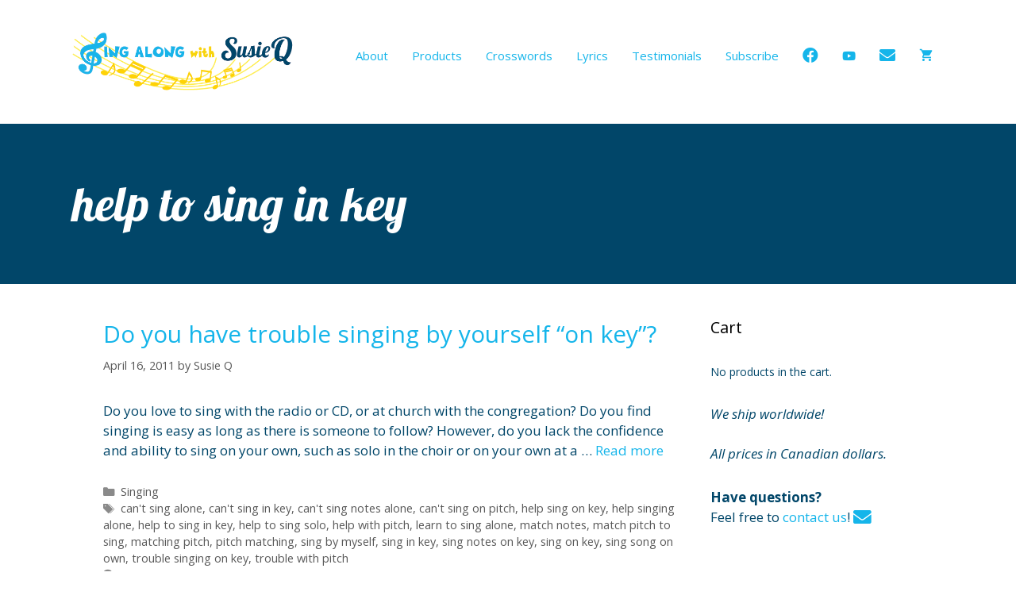

--- FILE ---
content_type: text/html; charset=UTF-8
request_url: https://singalongwithsusieq.com/tag/help-to-sing-in-key/
body_size: 14061
content:
<!DOCTYPE html>
<html lang="en-CA">
<head>
	<meta charset="UTF-8">
	<meta name='robots' content='index, follow, max-image-preview:large, max-snippet:-1, max-video-preview:-1' />
<meta name="viewport" content="width=device-width, initial-scale=1">
	<!-- This site is optimized with the Yoast SEO plugin v26.7 - https://yoast.com/wordpress/plugins/seo/ -->
	<title>help to sing in key Archives - Sing Along with Susie Q</title>
	<link rel="canonical" href="https://singalongwithsusieq.com/tag/help-to-sing-in-key/" />
	<meta property="og:locale" content="en_US" />
	<meta property="og:type" content="article" />
	<meta property="og:title" content="help to sing in key Archives - Sing Along with Susie Q" />
	<meta property="og:url" content="https://singalongwithsusieq.com/tag/help-to-sing-in-key/" />
	<meta property="og:site_name" content="Sing Along with Susie Q" />
	<meta name="twitter:card" content="summary_large_image" />
	<script type="application/ld+json" class="yoast-schema-graph">{"@context":"https://schema.org","@graph":[{"@type":"CollectionPage","@id":"https://singalongwithsusieq.com/tag/help-to-sing-in-key/","url":"https://singalongwithsusieq.com/tag/help-to-sing-in-key/","name":"help to sing in key Archives - Sing Along with Susie Q","isPartOf":{"@id":"https://singalongwithsusieq.com/#website"},"breadcrumb":{"@id":"https://singalongwithsusieq.com/tag/help-to-sing-in-key/#breadcrumb"},"inLanguage":"en-CA"},{"@type":"BreadcrumbList","@id":"https://singalongwithsusieq.com/tag/help-to-sing-in-key/#breadcrumb","itemListElement":[{"@type":"ListItem","position":1,"name":"Home","item":"https://singalongwithsusieq.com/"},{"@type":"ListItem","position":2,"name":"help to sing in key"}]},{"@type":"WebSite","@id":"https://singalongwithsusieq.com/#website","url":"https://singalongwithsusieq.com/","name":"Sing Along with Susie Q","description":"","publisher":{"@id":"https://singalongwithsusieq.com/#organization"},"potentialAction":[{"@type":"SearchAction","target":{"@type":"EntryPoint","urlTemplate":"https://singalongwithsusieq.com/?s={search_term_string}"},"query-input":{"@type":"PropertyValueSpecification","valueRequired":true,"valueName":"search_term_string"}}],"inLanguage":"en-CA"},{"@type":"Organization","@id":"https://singalongwithsusieq.com/#organization","name":"Sing Along with Susie Q","url":"https://singalongwithsusieq.com/","logo":{"@type":"ImageObject","inLanguage":"en-CA","@id":"https://singalongwithsusieq.com/#/schema/logo/image/","url":"https://singalongwithsusieq.com/bluepixeldesign/wp-content/uploads/2013/01/sing_along.gif","contentUrl":"https://singalongwithsusieq.com/bluepixeldesign/wp-content/uploads/2013/01/sing_along.gif","width":552,"height":149,"caption":"Sing Along with Susie Q"},"image":{"@id":"https://singalongwithsusieq.com/#/schema/logo/image/"}}]}</script>
	<!-- / Yoast SEO plugin. -->


<link href='https://fonts.gstatic.com' crossorigin rel='preconnect' />
<link href='https://fonts.googleapis.com' crossorigin rel='preconnect' />
<link rel="alternate" type="application/rss+xml" title="Sing Along with Susie Q &raquo; Feed" href="https://singalongwithsusieq.com/feed/" />
<link rel="alternate" type="application/rss+xml" title="Sing Along with Susie Q &raquo; Comments Feed" href="https://singalongwithsusieq.com/comments/feed/" />
<link rel="alternate" type="application/rss+xml" title="Sing Along with Susie Q &raquo; help to sing in key Tag Feed" href="https://singalongwithsusieq.com/tag/help-to-sing-in-key/feed/" />
<style id='wp-img-auto-sizes-contain-inline-css'>
img:is([sizes=auto i],[sizes^="auto," i]){contain-intrinsic-size:3000px 1500px}
/*# sourceURL=wp-img-auto-sizes-contain-inline-css */
</style>

<link rel='stylesheet' id='generate-fonts-css' href='//fonts.googleapis.com/css?family=Open+Sans:300,300italic,regular,italic,600,600italic,700,700italic,800,800italic|Lobster+Two:700italic' media='all' />
<link rel='stylesheet' id='vtprd-front-end-style-css' href='https://singalongwithsusieq.com/bluepixeldesign/wp-content/plugins/pricing-deals-for-woocommerce/core/css/vtprd-front-end-min.css?ver=6.9' media='all' />
<style id='vtprd-inline-inline-css'>
tr.coupon-deals a {display:none;} 
/*# sourceURL=vtprd-inline-inline-css */
</style>
<style id='wp-emoji-styles-inline-css'>

	img.wp-smiley, img.emoji {
		display: inline !important;
		border: none !important;
		box-shadow: none !important;
		height: 1em !important;
		width: 1em !important;
		margin: 0 0.07em !important;
		vertical-align: -0.1em !important;
		background: none !important;
		padding: 0 !important;
	}
/*# sourceURL=wp-emoji-styles-inline-css */
</style>
<link rel='stylesheet' id='wp-block-library-css' href='https://singalongwithsusieq.com/bluepixeldesign/wp-includes/css/dist/block-library/style.min.css?ver=6.9' media='all' />
<style id='layart-quotes-block-style-inline-css'>
:root{--animation-duration:950ms;--animation-timing-function:ease-in-out}div.easy-quotes-rotation{display:grid}div.easy-quotes-rotation div.easy-quotes-quote{grid-area:1/1;opacity:0}.la-hide,.la-show{animation-delay:10ms;animation-duration:var(--animation-duration);animation-fill-mode:both;animation-timing-function:var(--animation-timing-function)}.la-show{animation-name:rotateInFromRight}.la-hide{animation-name:rotateOutToLeft}@keyframes rotateInFromRight{0%{opacity:0;transform:translate(100%)}to{opacity:1;transform:translate(0)}}@keyframes rotateOutToLeft{0%{opacity:1;transform:translate(0)}to{opacity:0;transform:translate(-100%)}}.easy-quotes-client-selection{overflow:hidden;transition:height .3s ease-out}.easy-quotes-hidden{display:none!important}.easy-quotes-visible{display:block!important}div.easy-quotes-quote p{font-family:inherit;font-size:inherit;line-height:inherit}.la-quote{animation-duration:var(--animation-duration);animation-fill-mode:none;animation-name:fadeIn;animation-timing-function:ease-in-out}@keyframes fadeIn{0%{opacity:0}to{opacity:1}}.la-quote p{margin:0}.la-rating{margin-bottom:1em}.la-rating .la-rating-stars{display:block;width:120px}.la-rating span{font-size:.8em;font-weight:700}.la-citation{animation-duration:var(--animation-duration);animation-fill-mode:none;animation-name:fromRight;animation-timing-function:ease-in-out;margin:1em 0 0}@keyframes fromRight{0%{opacity:0;transform:translate(100px) rotate(5deg)}to{opacity:1;transform:translate(0) rotate(0)}}.la-citation-hide{display:none!important}

/*# sourceURL=https://singalongwithsusieq.com/bluepixeldesign/wp-content/plugins/easy-quotes/build/easy-quotes/style-index.css */
</style>
<link rel='stylesheet' id='wc-blocks-style-css' href='https://singalongwithsusieq.com/bluepixeldesign/wp-content/plugins/woocommerce/assets/client/blocks/wc-blocks.css?ver=wc-10.4.3' media='all' />
<style id='global-styles-inline-css'>
:root{--wp--preset--aspect-ratio--square: 1;--wp--preset--aspect-ratio--4-3: 4/3;--wp--preset--aspect-ratio--3-4: 3/4;--wp--preset--aspect-ratio--3-2: 3/2;--wp--preset--aspect-ratio--2-3: 2/3;--wp--preset--aspect-ratio--16-9: 16/9;--wp--preset--aspect-ratio--9-16: 9/16;--wp--preset--color--black: #000000;--wp--preset--color--cyan-bluish-gray: #abb8c3;--wp--preset--color--white: #ffffff;--wp--preset--color--pale-pink: #f78da7;--wp--preset--color--vivid-red: #cf2e2e;--wp--preset--color--luminous-vivid-orange: #ff6900;--wp--preset--color--luminous-vivid-amber: #fcb900;--wp--preset--color--light-green-cyan: #7bdcb5;--wp--preset--color--vivid-green-cyan: #00d084;--wp--preset--color--pale-cyan-blue: #8ed1fc;--wp--preset--color--vivid-cyan-blue: #0693e3;--wp--preset--color--vivid-purple: #9b51e0;--wp--preset--color--contrast: var(--contrast);--wp--preset--color--contrast-2: var(--contrast-2);--wp--preset--color--contrast-3: var(--contrast-3);--wp--preset--color--base: var(--base);--wp--preset--color--base-2: var(--base-2);--wp--preset--color--base-3: var(--base-3);--wp--preset--color--accent: var(--accent);--wp--preset--gradient--vivid-cyan-blue-to-vivid-purple: linear-gradient(135deg,rgb(6,147,227) 0%,rgb(155,81,224) 100%);--wp--preset--gradient--light-green-cyan-to-vivid-green-cyan: linear-gradient(135deg,rgb(122,220,180) 0%,rgb(0,208,130) 100%);--wp--preset--gradient--luminous-vivid-amber-to-luminous-vivid-orange: linear-gradient(135deg,rgb(252,185,0) 0%,rgb(255,105,0) 100%);--wp--preset--gradient--luminous-vivid-orange-to-vivid-red: linear-gradient(135deg,rgb(255,105,0) 0%,rgb(207,46,46) 100%);--wp--preset--gradient--very-light-gray-to-cyan-bluish-gray: linear-gradient(135deg,rgb(238,238,238) 0%,rgb(169,184,195) 100%);--wp--preset--gradient--cool-to-warm-spectrum: linear-gradient(135deg,rgb(74,234,220) 0%,rgb(151,120,209) 20%,rgb(207,42,186) 40%,rgb(238,44,130) 60%,rgb(251,105,98) 80%,rgb(254,248,76) 100%);--wp--preset--gradient--blush-light-purple: linear-gradient(135deg,rgb(255,206,236) 0%,rgb(152,150,240) 100%);--wp--preset--gradient--blush-bordeaux: linear-gradient(135deg,rgb(254,205,165) 0%,rgb(254,45,45) 50%,rgb(107,0,62) 100%);--wp--preset--gradient--luminous-dusk: linear-gradient(135deg,rgb(255,203,112) 0%,rgb(199,81,192) 50%,rgb(65,88,208) 100%);--wp--preset--gradient--pale-ocean: linear-gradient(135deg,rgb(255,245,203) 0%,rgb(182,227,212) 50%,rgb(51,167,181) 100%);--wp--preset--gradient--electric-grass: linear-gradient(135deg,rgb(202,248,128) 0%,rgb(113,206,126) 100%);--wp--preset--gradient--midnight: linear-gradient(135deg,rgb(2,3,129) 0%,rgb(40,116,252) 100%);--wp--preset--font-size--small: 13px;--wp--preset--font-size--medium: 20px;--wp--preset--font-size--large: 36px;--wp--preset--font-size--x-large: 42px;--wp--preset--spacing--20: 0.44rem;--wp--preset--spacing--30: 0.67rem;--wp--preset--spacing--40: 1rem;--wp--preset--spacing--50: 1.5rem;--wp--preset--spacing--60: 2.25rem;--wp--preset--spacing--70: 3.38rem;--wp--preset--spacing--80: 5.06rem;--wp--preset--shadow--natural: 6px 6px 9px rgba(0, 0, 0, 0.2);--wp--preset--shadow--deep: 12px 12px 50px rgba(0, 0, 0, 0.4);--wp--preset--shadow--sharp: 6px 6px 0px rgba(0, 0, 0, 0.2);--wp--preset--shadow--outlined: 6px 6px 0px -3px rgb(255, 255, 255), 6px 6px rgb(0, 0, 0);--wp--preset--shadow--crisp: 6px 6px 0px rgb(0, 0, 0);}:where(.is-layout-flex){gap: 0.5em;}:where(.is-layout-grid){gap: 0.5em;}body .is-layout-flex{display: flex;}.is-layout-flex{flex-wrap: wrap;align-items: center;}.is-layout-flex > :is(*, div){margin: 0;}body .is-layout-grid{display: grid;}.is-layout-grid > :is(*, div){margin: 0;}:where(.wp-block-columns.is-layout-flex){gap: 2em;}:where(.wp-block-columns.is-layout-grid){gap: 2em;}:where(.wp-block-post-template.is-layout-flex){gap: 1.25em;}:where(.wp-block-post-template.is-layout-grid){gap: 1.25em;}.has-black-color{color: var(--wp--preset--color--black) !important;}.has-cyan-bluish-gray-color{color: var(--wp--preset--color--cyan-bluish-gray) !important;}.has-white-color{color: var(--wp--preset--color--white) !important;}.has-pale-pink-color{color: var(--wp--preset--color--pale-pink) !important;}.has-vivid-red-color{color: var(--wp--preset--color--vivid-red) !important;}.has-luminous-vivid-orange-color{color: var(--wp--preset--color--luminous-vivid-orange) !important;}.has-luminous-vivid-amber-color{color: var(--wp--preset--color--luminous-vivid-amber) !important;}.has-light-green-cyan-color{color: var(--wp--preset--color--light-green-cyan) !important;}.has-vivid-green-cyan-color{color: var(--wp--preset--color--vivid-green-cyan) !important;}.has-pale-cyan-blue-color{color: var(--wp--preset--color--pale-cyan-blue) !important;}.has-vivid-cyan-blue-color{color: var(--wp--preset--color--vivid-cyan-blue) !important;}.has-vivid-purple-color{color: var(--wp--preset--color--vivid-purple) !important;}.has-black-background-color{background-color: var(--wp--preset--color--black) !important;}.has-cyan-bluish-gray-background-color{background-color: var(--wp--preset--color--cyan-bluish-gray) !important;}.has-white-background-color{background-color: var(--wp--preset--color--white) !important;}.has-pale-pink-background-color{background-color: var(--wp--preset--color--pale-pink) !important;}.has-vivid-red-background-color{background-color: var(--wp--preset--color--vivid-red) !important;}.has-luminous-vivid-orange-background-color{background-color: var(--wp--preset--color--luminous-vivid-orange) !important;}.has-luminous-vivid-amber-background-color{background-color: var(--wp--preset--color--luminous-vivid-amber) !important;}.has-light-green-cyan-background-color{background-color: var(--wp--preset--color--light-green-cyan) !important;}.has-vivid-green-cyan-background-color{background-color: var(--wp--preset--color--vivid-green-cyan) !important;}.has-pale-cyan-blue-background-color{background-color: var(--wp--preset--color--pale-cyan-blue) !important;}.has-vivid-cyan-blue-background-color{background-color: var(--wp--preset--color--vivid-cyan-blue) !important;}.has-vivid-purple-background-color{background-color: var(--wp--preset--color--vivid-purple) !important;}.has-black-border-color{border-color: var(--wp--preset--color--black) !important;}.has-cyan-bluish-gray-border-color{border-color: var(--wp--preset--color--cyan-bluish-gray) !important;}.has-white-border-color{border-color: var(--wp--preset--color--white) !important;}.has-pale-pink-border-color{border-color: var(--wp--preset--color--pale-pink) !important;}.has-vivid-red-border-color{border-color: var(--wp--preset--color--vivid-red) !important;}.has-luminous-vivid-orange-border-color{border-color: var(--wp--preset--color--luminous-vivid-orange) !important;}.has-luminous-vivid-amber-border-color{border-color: var(--wp--preset--color--luminous-vivid-amber) !important;}.has-light-green-cyan-border-color{border-color: var(--wp--preset--color--light-green-cyan) !important;}.has-vivid-green-cyan-border-color{border-color: var(--wp--preset--color--vivid-green-cyan) !important;}.has-pale-cyan-blue-border-color{border-color: var(--wp--preset--color--pale-cyan-blue) !important;}.has-vivid-cyan-blue-border-color{border-color: var(--wp--preset--color--vivid-cyan-blue) !important;}.has-vivid-purple-border-color{border-color: var(--wp--preset--color--vivid-purple) !important;}.has-vivid-cyan-blue-to-vivid-purple-gradient-background{background: var(--wp--preset--gradient--vivid-cyan-blue-to-vivid-purple) !important;}.has-light-green-cyan-to-vivid-green-cyan-gradient-background{background: var(--wp--preset--gradient--light-green-cyan-to-vivid-green-cyan) !important;}.has-luminous-vivid-amber-to-luminous-vivid-orange-gradient-background{background: var(--wp--preset--gradient--luminous-vivid-amber-to-luminous-vivid-orange) !important;}.has-luminous-vivid-orange-to-vivid-red-gradient-background{background: var(--wp--preset--gradient--luminous-vivid-orange-to-vivid-red) !important;}.has-very-light-gray-to-cyan-bluish-gray-gradient-background{background: var(--wp--preset--gradient--very-light-gray-to-cyan-bluish-gray) !important;}.has-cool-to-warm-spectrum-gradient-background{background: var(--wp--preset--gradient--cool-to-warm-spectrum) !important;}.has-blush-light-purple-gradient-background{background: var(--wp--preset--gradient--blush-light-purple) !important;}.has-blush-bordeaux-gradient-background{background: var(--wp--preset--gradient--blush-bordeaux) !important;}.has-luminous-dusk-gradient-background{background: var(--wp--preset--gradient--luminous-dusk) !important;}.has-pale-ocean-gradient-background{background: var(--wp--preset--gradient--pale-ocean) !important;}.has-electric-grass-gradient-background{background: var(--wp--preset--gradient--electric-grass) !important;}.has-midnight-gradient-background{background: var(--wp--preset--gradient--midnight) !important;}.has-small-font-size{font-size: var(--wp--preset--font-size--small) !important;}.has-medium-font-size{font-size: var(--wp--preset--font-size--medium) !important;}.has-large-font-size{font-size: var(--wp--preset--font-size--large) !important;}.has-x-large-font-size{font-size: var(--wp--preset--font-size--x-large) !important;}
/*# sourceURL=global-styles-inline-css */
</style>

<style id='classic-theme-styles-inline-css'>
/*! This file is auto-generated */
.wp-block-button__link{color:#fff;background-color:#32373c;border-radius:9999px;box-shadow:none;text-decoration:none;padding:calc(.667em + 2px) calc(1.333em + 2px);font-size:1.125em}.wp-block-file__button{background:#32373c;color:#fff;text-decoration:none}
/*# sourceURL=/wp-includes/css/classic-themes.min.css */
</style>
<link rel='stylesheet' id='woocommerce-layout-css' href='https://singalongwithsusieq.com/bluepixeldesign/wp-content/plugins/woocommerce/assets/css/woocommerce-layout.css?ver=10.4.3' media='all' />
<link rel='stylesheet' id='woocommerce-smallscreen-css' href='https://singalongwithsusieq.com/bluepixeldesign/wp-content/plugins/woocommerce/assets/css/woocommerce-smallscreen.css?ver=10.4.3' media='only screen and (max-width: 768px)' />
<link rel='stylesheet' id='woocommerce-general-css' href='https://singalongwithsusieq.com/bluepixeldesign/wp-content/plugins/woocommerce/assets/css/woocommerce.css?ver=10.4.3' media='all' />
<style id='woocommerce-inline-inline-css'>
.woocommerce form .form-row .required { visibility: visible; }
/*# sourceURL=woocommerce-inline-inline-css */
</style>
<link rel='stylesheet' id='woocommerce-pre-orders-main-css-css' href='https://singalongwithsusieq.com/bluepixeldesign/wp-content/plugins/pre-orders-for-woocommerce/media/css/main.css?ver=2.3' media='all' />
<link rel='stylesheet' id='font-awesome-5-css' href='https://singalongwithsusieq.com/bluepixeldesign/wp-content/plugins/bb-plugin/fonts/fontawesome/5.15.4/css/all.min.css?ver=2.10.0.5' media='all' />
<link rel='stylesheet' id='font-awesome-css' href='https://singalongwithsusieq.com/bluepixeldesign/wp-content/plugins/bb-plugin/fonts/fontawesome/5.15.4/css/v4-shims.min.css?ver=2.10.0.5' media='all' />
<link rel='stylesheet' id='generate-style-grid-css' href='https://singalongwithsusieq.com/bluepixeldesign/wp-content/themes/generatepress/assets/css/unsemantic-grid.min.css?ver=3.6.1' media='all' />
<link rel='stylesheet' id='generate-style-css' href='https://singalongwithsusieq.com/bluepixeldesign/wp-content/themes/generatepress/assets/css/style.min.css?ver=3.6.1' media='all' />
<style id='generate-style-inline-css'>
body{background-color:#ffffff;color:#014669;}a{color:#15b5ea;}a:hover, a:focus, a:active{color:#014669;}body .grid-container{max-width:1100px;}.wp-block-group__inner-container{max-width:1100px;margin-left:auto;margin-right:auto;}.site-header .header-image{width:280px;}:root{--contrast:#222222;--contrast-2:#575760;--contrast-3:#b2b2be;--base:#f0f0f0;--base-2:#f7f8f9;--base-3:#ffffff;--accent:#1e73be;}:root .has-contrast-color{color:var(--contrast);}:root .has-contrast-background-color{background-color:var(--contrast);}:root .has-contrast-2-color{color:var(--contrast-2);}:root .has-contrast-2-background-color{background-color:var(--contrast-2);}:root .has-contrast-3-color{color:var(--contrast-3);}:root .has-contrast-3-background-color{background-color:var(--contrast-3);}:root .has-base-color{color:var(--base);}:root .has-base-background-color{background-color:var(--base);}:root .has-base-2-color{color:var(--base-2);}:root .has-base-2-background-color{background-color:var(--base-2);}:root .has-base-3-color{color:var(--base-3);}:root .has-base-3-background-color{background-color:var(--base-3);}:root .has-accent-color{color:var(--accent);}:root .has-accent-background-color{background-color:var(--accent);}body, button, input, select, textarea{font-family:"Open Sans", sans-serif;}body{line-height:1.5;}.entry-content > [class*="wp-block-"]:not(:last-child):not(.wp-block-heading){margin-bottom:1.5em;}.top-bar{font-size:15px;}.main-title{font-size:45px;}.main-navigation .main-nav ul ul li a{font-size:14px;}.sidebar .widget, .footer-widgets .widget{font-size:17px;}h1{font-weight:300;font-size:40px;}h2{font-weight:400;font-size:30px;line-height:1.5em;}h3{font-size:20px;}h4{font-size:inherit;}h5{font-size:inherit;}h6{font-family:"Lobster Two", display;}@media (max-width:768px){.main-title{font-size:30px;}h1{font-size:30px;}h2{font-size:25px;}}.top-bar{background-color:#003349;color:#fed206;}.top-bar a{color:#ffffff;}.top-bar a:hover{color:#303030;}.site-header{background-color:#ffffff;color:#3a3a3a;}.site-header a{color:#3a3a3a;}.main-title a,.main-title a:hover{color:#222222;}.site-description{color:#757575;}.main-navigation .main-nav ul li a, .main-navigation .menu-toggle, .main-navigation .menu-bar-items{color:#15b5ea;}.main-navigation .main-nav ul li:not([class*="current-menu-"]):hover > a, .main-navigation .main-nav ul li:not([class*="current-menu-"]):focus > a, .main-navigation .main-nav ul li.sfHover:not([class*="current-menu-"]) > a, .main-navigation .menu-bar-item:hover > a, .main-navigation .menu-bar-item.sfHover > a{color:#014669;}button.menu-toggle:hover,button.menu-toggle:focus,.main-navigation .mobile-bar-items a,.main-navigation .mobile-bar-items a:hover,.main-navigation .mobile-bar-items a:focus{color:#15b5ea;}.main-navigation .main-nav ul li[class*="current-menu-"] > a{color:#014669;}.navigation-search input[type="search"],.navigation-search input[type="search"]:active, .navigation-search input[type="search"]:focus, .main-navigation .main-nav ul li.search-item.active > a, .main-navigation .menu-bar-items .search-item.active > a{color:#014669;}.main-navigation ul ul{background-color:#3f3f3f;}.main-navigation .main-nav ul ul li a{color:#ffffff;}.main-navigation .main-nav ul ul li:not([class*="current-menu-"]):hover > a,.main-navigation .main-nav ul ul li:not([class*="current-menu-"]):focus > a, .main-navigation .main-nav ul ul li.sfHover:not([class*="current-menu-"]) > a{color:#ffffff;background-color:#4f4f4f;}.main-navigation .main-nav ul ul li[class*="current-menu-"] > a{color:#ffffff;background-color:#4f4f4f;}.separate-containers .inside-article, .separate-containers .comments-area, .separate-containers .page-header, .one-container .container, .separate-containers .paging-navigation, .inside-page-header{background-color:#ffffff;}.entry-meta{color:#595959;}.entry-meta a{color:#595959;}.entry-meta a:hover{color:#1e73be;}h1{color:#014669;}h2{color:#014669;}.sidebar .widget{background-color:#ffffff;}.sidebar .widget .widget-title{color:#000000;}.footer-widgets{color:#ffffff;background-color:#003349;}.footer-widgets .widget-title{color:#ffffff;}.site-info{color:#ffffff;background-color:#13202d;}.site-info a{color:#ffffff;}.site-info a:hover{color:#606060;}.footer-bar .widget_nav_menu .current-menu-item a{color:#606060;}input[type="text"],input[type="email"],input[type="url"],input[type="password"],input[type="search"],input[type="tel"],input[type="number"],textarea,select{color:#014669;background-color:#fbf5d6;border-color:#fbf5d6;}input[type="text"]:focus,input[type="email"]:focus,input[type="url"]:focus,input[type="password"]:focus,input[type="search"]:focus,input[type="tel"]:focus,input[type="number"]:focus,textarea:focus,select:focus{color:#014669;background-color:#ffffff;border-color:#fbf5d6;}button,html input[type="button"],input[type="reset"],input[type="submit"],a.button,a.wp-block-button__link:not(.has-background){color:#ffffff;background-color:#15b5ea;}button:hover,html input[type="button"]:hover,input[type="reset"]:hover,input[type="submit"]:hover,a.button:hover,button:focus,html input[type="button"]:focus,input[type="reset"]:focus,input[type="submit"]:focus,a.button:focus,a.wp-block-button__link:not(.has-background):active,a.wp-block-button__link:not(.has-background):focus,a.wp-block-button__link:not(.has-background):hover{color:#ffffff;background-color:#014669;}a.generate-back-to-top{background-color:rgba( 0,0,0,0.4 );color:#ffffff;}a.generate-back-to-top:hover,a.generate-back-to-top:focus{background-color:rgba( 0,0,0,0.6 );color:#ffffff;}:root{--gp-search-modal-bg-color:var(--base-3);--gp-search-modal-text-color:var(--contrast);--gp-search-modal-overlay-bg-color:rgba(0,0,0,0.2);}@media (max-width:768px){.main-navigation .menu-bar-item:hover > a, .main-navigation .menu-bar-item.sfHover > a{background:none;color:#15b5ea;}}.inside-top-bar{padding:20px 10px 0px 10px;}.inside-header{padding:40px;}.site-main .wp-block-group__inner-container{padding:40px;}.entry-content .alignwide, body:not(.no-sidebar) .entry-content .alignfull{margin-left:-40px;width:calc(100% + 80px);max-width:calc(100% + 80px);}.main-navigation .main-nav ul li a,.menu-toggle,.main-navigation .mobile-bar-items a{padding-left:15px;padding-right:15px;}.main-navigation .main-nav ul ul li a{padding:10px 15px 10px 15px;}.rtl .menu-item-has-children .dropdown-menu-toggle{padding-left:15px;}.menu-item-has-children .dropdown-menu-toggle{padding-right:15px;}.rtl .main-navigation .main-nav ul li.menu-item-has-children > a{padding-right:15px;}.site-info{padding:20px;}@media (max-width:768px){.separate-containers .inside-article, .separate-containers .comments-area, .separate-containers .page-header, .separate-containers .paging-navigation, .one-container .site-content, .inside-page-header{padding:30px;}.site-main .wp-block-group__inner-container{padding:30px;}.site-info{padding-right:10px;padding-left:10px;}.entry-content .alignwide, body:not(.no-sidebar) .entry-content .alignfull{margin-left:-30px;width:calc(100% + 60px);max-width:calc(100% + 60px);}}.one-container .sidebar .widget{padding:0px;}/* End cached CSS */@media (max-width:768px){.main-navigation .menu-toggle,.main-navigation .mobile-bar-items,.sidebar-nav-mobile:not(#sticky-placeholder){display:block;}.main-navigation ul,.gen-sidebar-nav{display:none;}[class*="nav-float-"] .site-header .inside-header > *{float:none;clear:both;}}
.dynamic-author-image-rounded{border-radius:100%;}.dynamic-featured-image, .dynamic-author-image{vertical-align:middle;}.one-container.blog .dynamic-content-template:not(:last-child), .one-container.archive .dynamic-content-template:not(:last-child){padding-bottom:0px;}.dynamic-entry-excerpt > p:last-child{margin-bottom:0px;}
.page-hero{background-color:#014669;color:#ffffff;padding-top:50px;padding-bottom:50px;box-sizing:border-box;}.page-hero h1, .page-hero h2, .page-hero h3, .page-hero h4, .page-hero h5, .page-hero h6{color:#ffffff;}.inside-page-hero > *:last-child{margin-bottom:0px;}.page-hero time.updated{display:none;}
/*# sourceURL=generate-style-inline-css */
</style>
<link rel='stylesheet' id='generate-mobile-style-css' href='https://singalongwithsusieq.com/bluepixeldesign/wp-content/themes/generatepress/assets/css/mobile.min.css?ver=3.6.1' media='all' />
<link rel='stylesheet' id='generate-font-icons-css' href='https://singalongwithsusieq.com/bluepixeldesign/wp-content/themes/generatepress/assets/css/components/font-icons.min.css?ver=3.6.1' media='all' />
<link rel='stylesheet' id='generate-child-css' href='https://singalongwithsusieq.com/bluepixeldesign/wp-content/themes/generatepress_child/style.css?ver=1593640794' media='all' />
<link rel='stylesheet' id='generate-woocommerce-css' href='https://singalongwithsusieq.com/bluepixeldesign/wp-content/plugins/gp-premium/woocommerce/functions/css/woocommerce.min.css?ver=2.5.5' media='all' />
<style id='generate-woocommerce-inline-css'>
.woocommerce ul.products li.product .woocommerce-LoopProduct-link h2, .woocommerce ul.products li.product .woocommerce-loop-category__title{font-weight:normal;text-transform:none;font-size:20px;}.woocommerce .up-sells ul.products li.product .woocommerce-LoopProduct-link h2, .woocommerce .cross-sells ul.products li.product .woocommerce-LoopProduct-link h2, .woocommerce .related ul.products li.product .woocommerce-LoopProduct-link h2{font-size:20px;}.woocommerce #respond input#submit, .woocommerce a.button, .woocommerce button.button, .woocommerce input.button, .wc-block-components-button{color:#ffffff;background-color:#15b5ea;text-decoration:none;font-weight:normal;text-transform:none;}.woocommerce #respond input#submit:hover, .woocommerce a.button:hover, .woocommerce button.button:hover, .woocommerce input.button:hover, .wc-block-components-button:hover{color:#ffffff;background-color:#014669;}.woocommerce #respond input#submit.alt, .woocommerce a.button.alt, .woocommerce button.button.alt, .woocommerce input.button.alt, .woocommerce #respond input#submit.alt.disabled, .woocommerce #respond input#submit.alt.disabled:hover, .woocommerce #respond input#submit.alt:disabled, .woocommerce #respond input#submit.alt:disabled:hover, .woocommerce #respond input#submit.alt:disabled[disabled], .woocommerce #respond input#submit.alt:disabled[disabled]:hover, .woocommerce a.button.alt.disabled, .woocommerce a.button.alt.disabled:hover, .woocommerce a.button.alt:disabled, .woocommerce a.button.alt:disabled:hover, .woocommerce a.button.alt:disabled[disabled], .woocommerce a.button.alt:disabled[disabled]:hover, .woocommerce button.button.alt.disabled, .woocommerce button.button.alt.disabled:hover, .woocommerce button.button.alt:disabled, .woocommerce button.button.alt:disabled:hover, .woocommerce button.button.alt:disabled[disabled], .woocommerce button.button.alt:disabled[disabled]:hover, .woocommerce input.button.alt.disabled, .woocommerce input.button.alt.disabled:hover, .woocommerce input.button.alt:disabled, .woocommerce input.button.alt:disabled:hover, .woocommerce input.button.alt:disabled[disabled], .woocommerce input.button.alt:disabled[disabled]:hover{color:#ffffff;background-color:#15b5ea;}.woocommerce #respond input#submit.alt:hover, .woocommerce a.button.alt:hover, .woocommerce button.button.alt:hover, .woocommerce input.button.alt:hover{color:#ffffff;background-color:#014669;}button.wc-block-components-panel__button{font-size:inherit;}.woocommerce .star-rating span:before, .woocommerce p.stars:hover a::before{color:#ffcc00;}.woocommerce span.onsale{background-color:#ce242d;color:#ffffff;}.woocommerce ul.products li.product .price, .woocommerce div.product p.price{color:#ffcc00;}.woocommerce div.product .woocommerce-tabs ul.tabs li a{color:#13202d;}.woocommerce div.product .woocommerce-tabs ul.tabs li a:hover, .woocommerce div.product .woocommerce-tabs ul.tabs li.active a{color:#15b5ea;}.woocommerce-message{background-color:#ffcc00;color:#ffffff;}div.woocommerce-message a.button, div.woocommerce-message a.button:focus, div.woocommerce-message a.button:hover, div.woocommerce-message a, div.woocommerce-message a:focus, div.woocommerce-message a:hover{color:#ffffff;}.woocommerce-info{background-color:#15b5ea;color:#ffffff;}div.woocommerce-info a.button, div.woocommerce-info a.button:focus, div.woocommerce-info a.button:hover, div.woocommerce-info a, div.woocommerce-info a:focus, div.woocommerce-info a:hover{color:#ffffff;}.woocommerce-error{background-color:#ce242d;color:#ffffff;}div.woocommerce-error a.button, div.woocommerce-error a.button:focus, div.woocommerce-error a.button:hover, div.woocommerce-error a, div.woocommerce-error a:focus, div.woocommerce-error a:hover{color:#ffffff;}.woocommerce-product-details__short-description{color:#014669;}#wc-mini-cart{background-color:#ffffff;color:#13202d;}#wc-mini-cart a:not(.button), #wc-mini-cart a.remove{color:#13202d;}#wc-mini-cart .button{color:#ffffff;}#wc-mini-cart .button:hover, #wc-mini-cart .button:focus, #wc-mini-cart .button:active{color:#ffffff;}.woocommerce #content div.product div.images, .woocommerce div.product div.images, .woocommerce-page #content div.product div.images, .woocommerce-page div.product div.images{width:50%;}.add-to-cart-panel{background-color:#ffffff;color:#13202d;}.add-to-cart-panel a:not(.button){color:#13202d;}.woocommerce .widget_price_filter .price_slider_wrapper .ui-widget-content{background-color:#dddddd;}.woocommerce .widget_price_filter .ui-slider .ui-slider-range, .woocommerce .widget_price_filter .ui-slider .ui-slider-handle{background-color:#666666;}.wc-columns-container .products, .woocommerce .related ul.products, .woocommerce .up-sells ul.products{grid-gap:50px;}@media (max-width: 1024px){.woocommerce .wc-columns-container.wc-tablet-columns-2 .products{-ms-grid-columns:(1fr)[2];grid-template-columns:repeat(2, 1fr);}.wc-related-upsell-tablet-columns-2 .related ul.products, .wc-related-upsell-tablet-columns-2 .up-sells ul.products{-ms-grid-columns:(1fr)[2];grid-template-columns:repeat(2, 1fr);}}@media (max-width:768px){.add-to-cart-panel .continue-shopping{background-color:#ffffff;}.woocommerce #content div.product div.images,.woocommerce div.product div.images,.woocommerce-page #content div.product div.images,.woocommerce-page div.product div.images{width:100%;}}@media (max-width:768px){.mobile-bar-items + .menu-toggle{text-align:left;}nav.toggled .main-nav li.wc-menu-item{display:none !important;}body.nav-search-enabled .wc-menu-cart-activated:not(#mobile-header) .mobile-bar-items{float:right;position:relative;}.nav-search-enabled .wc-menu-cart-activated:not(#mobile-header) .menu-toggle{float:left;width:auto;}.mobile-bar-items.wc-mobile-cart-items{z-index:1;}}
/*# sourceURL=generate-woocommerce-inline-css */
</style>
<link rel='stylesheet' id='generate-woocommerce-mobile-css' href='https://singalongwithsusieq.com/bluepixeldesign/wp-content/plugins/gp-premium/woocommerce/functions/css/woocommerce-mobile.min.css?ver=2.5.5' media='(max-width:768px)' />
<link rel='stylesheet' id='gp-premium-icons-css' href='https://singalongwithsusieq.com/bluepixeldesign/wp-content/plugins/gp-premium/general/icons/icons.min.css?ver=2.5.5' media='all' />
<!--n2css--><!--n2js--><script src="https://singalongwithsusieq.com/bluepixeldesign/wp-includes/js/jquery/jquery.min.js?ver=3.7.1" id="jquery-core-js"></script>
<script src="https://singalongwithsusieq.com/bluepixeldesign/wp-includes/js/jquery/jquery-migrate.min.js?ver=3.4.1" id="jquery-migrate-js"></script>
<script src="https://singalongwithsusieq.com/bluepixeldesign/wp-content/plugins/easy-quotes/public/js/easy-quotes.js?ver=1.3.7" id="easy-quotes-script-js"></script>
<script src="https://singalongwithsusieq.com/bluepixeldesign/wp-content/plugins/woocommerce/assets/js/jquery-blockui/jquery.blockUI.min.js?ver=2.7.0-wc.10.4.3" id="wc-jquery-blockui-js" defer data-wp-strategy="defer"></script>
<script src="https://singalongwithsusieq.com/bluepixeldesign/wp-content/plugins/woocommerce/assets/js/js-cookie/js.cookie.min.js?ver=2.1.4-wc.10.4.3" id="wc-js-cookie-js" defer data-wp-strategy="defer"></script>
<script id="woocommerce-js-extra">
var woocommerce_params = {"ajax_url":"/bluepixeldesign/wp-admin/admin-ajax.php","wc_ajax_url":"/?wc-ajax=%%endpoint%%","i18n_password_show":"Show password","i18n_password_hide":"Hide password"};
//# sourceURL=woocommerce-js-extra
</script>
<script src="https://singalongwithsusieq.com/bluepixeldesign/wp-content/plugins/woocommerce/assets/js/frontend/woocommerce.min.js?ver=10.4.3" id="woocommerce-js" defer data-wp-strategy="defer"></script>
<link rel="https://api.w.org/" href="https://singalongwithsusieq.com/wp-json/" /><link rel="alternate" title="JSON" type="application/json" href="https://singalongwithsusieq.com/wp-json/wp/v2/tags/337" /><link rel="EditURI" type="application/rsd+xml" title="RSD" href="https://singalongwithsusieq.com/bluepixeldesign/xmlrpc.php?rsd" />
<meta name="generator" content="WordPress 6.9" />
<meta name="generator" content="WooCommerce 10.4.3" />
<style></style>	<noscript><style>.woocommerce-product-gallery{ opacity: 1 !important; }</style></noscript>
	<link rel="icon" href="https://singalongwithsusieq.com/bluepixeldesign/wp-content/uploads/2019/05/cropped-SusieQ_siteicon-32x32.png" sizes="32x32" />
<link rel="icon" href="https://singalongwithsusieq.com/bluepixeldesign/wp-content/uploads/2019/05/cropped-SusieQ_siteicon-192x192.png" sizes="192x192" />
<link rel="apple-touch-icon" href="https://singalongwithsusieq.com/bluepixeldesign/wp-content/uploads/2019/05/cropped-SusieQ_siteicon-180x180.png" />
<meta name="msapplication-TileImage" content="https://singalongwithsusieq.com/bluepixeldesign/wp-content/uploads/2019/05/cropped-SusieQ_siteicon-270x270.png" />
</head>

<body class="archive tag tag-help-to-sing-in-key tag-337 wp-custom-logo wp-embed-responsive wp-theme-generatepress wp-child-theme-generatepress_child theme-generatepress fl-builder-2-10-0-5 fl-no-js woocommerce-no-js right-sidebar nav-float-right one-container fluid-header active-footer-widgets-1 header-aligned-left dropdown-hover" itemtype="https://schema.org/Blog" itemscope>
	<a class="screen-reader-text skip-link" href="#content" title="Skip to content">Skip to content</a>		<header class="site-header" id="masthead" aria-label="Site"  itemtype="https://schema.org/WPHeader" itemscope>
			<div class="inside-header grid-container grid-parent">
				<div class="site-logo">
					<a href="https://singalongwithsusieq.com/" rel="home">
						<img  class="header-image is-logo-image" alt="Sing Along with Susie Q" src="https://singalongwithsusieq.com/bluepixeldesign/wp-content/uploads/2013/01/sing_along.gif" />
					</a>
				</div>		<nav class="wc-menu-cart-activated main-navigation sub-menu-right" id="site-navigation" aria-label="Primary"  itemtype="https://schema.org/SiteNavigationElement" itemscope>
			<div class="inside-navigation grid-container grid-parent">
					<div class="mobile-bar-items wc-mobile-cart-items">
				<a href="https://singalongwithsusieq.com/cart/" class="cart-contents shopping-cart " title="View your shopping cart"><span class="number-of-items no-items">0</span><span class="amount"></span></a>	</div>
					<button class="menu-toggle" aria-controls="primary-menu" aria-expanded="false">
					<span class="mobile-menu">Menu</span>				</button>
				<div id="primary-menu" class="main-nav"><ul id="menu-main-menu" class=" menu sf-menu"><li id="menu-item-3860" class="menu-item menu-item-type-post_type menu-item-object-page menu-item-3860"><a href="https://singalongwithsusieq.com/about/">About</a></li>
<li id="menu-item-4316" class="menu-item menu-item-type-post_type menu-item-object-page menu-item-4316"><a href="https://singalongwithsusieq.com/products/">Products</a></li>
<li id="menu-item-6874" class="menu-item menu-item-type-post_type menu-item-object-page menu-item-6874"><a href="https://singalongwithsusieq.com/crosswords/">Crosswords</a></li>
<li id="menu-item-3846" class="menu-item menu-item-type-post_type menu-item-object-page menu-item-3846"><a href="https://singalongwithsusieq.com/lyrics/">Lyrics</a></li>
<li id="menu-item-5606" class="menu-item menu-item-type-post_type menu-item-object-page menu-item-5606"><a href="https://singalongwithsusieq.com/testimonials/">Testimonials</a></li>
<li id="menu-item-5674" class="menu-item menu-item-type-post_type menu-item-object-page menu-item-5674"><a href="https://singalongwithsusieq.com/subscribe/">Subscribe</a></li>
<li id="menu-item-5363" class="menu-item menu-item-type-custom menu-item-object-custom menu-item-5363"><a target="_blank" href="https://www.facebook.com/singalongwithsusieq/"><i class="fa fa-facebook-official fa-lg" aria-hidden="true"></i></a></li>
<li id="menu-item-5365" class="menu-item menu-item-type-custom menu-item-object-custom menu-item-5365"><a target="_blank" href="https://www.youtube.com/user/beemusicstudios"><i class="fab fa-youtube"></i></a></li>
<li id="menu-item-5364" class="menu-item menu-item-type-custom menu-item-object-custom menu-item-5364"><a href="mailto:susie@singalongwithsusieq.com"><i class="fa fa-envelope fa-lg" aria-hidden="true"></i></a></li>

			<li class="wc-menu-item menu-item-align-right  ">
				<a href="https://singalongwithsusieq.com/cart/" class="cart-contents shopping-cart " title="View your shopping cart"><span class="number-of-items no-items">0</span><span class="amount"></span></a>
			</li></ul></div>			</div>
		</nav>
					</div>
		</header>
		<div class="page-hero">
					<div class="inside-page-hero grid-container grid-parent">
						<div class="titles">help to sing in key</div>
					</div>
				</div>
	<div class="site grid-container container hfeed grid-parent" id="page">
				<div class="site-content" id="content">
			
	<div class="content-area grid-parent mobile-grid-100 grid-75 tablet-grid-75" id="primary">
		<main class="site-main" id="main">
			<article id="post-835" class="post-835 post type-post status-publish format-standard category-singing tag-cant-sing-alone tag-cant-sing-in-key tag-cant-sing-notes-alone tag-cant-sing-on-pitch tag-help-sing-on-key tag-help-singing-alone tag-help-to-sing-in-key tag-help-to-sing-solo tag-help-with-pitch tag-learn-to-sing-alone tag-match-notes tag-match-pitch-to-sing tag-matching-pitch tag-pitch-matching tag-sing-by-myself tag-sing-in-key tag-sing-notes-on-key tag-sing-on-key tag-sing-song-on-own tag-trouble-singing-on-key tag-trouble-with-pitch" itemtype="https://schema.org/CreativeWork" itemscope>
	<div class="inside-article">
					<header class="entry-header">
				<h2 class="entry-title" itemprop="headline"><a href="https://singalongwithsusieq.com/do-you-have-trouble-singing-by-yourself-on-key/" rel="bookmark">Do you have trouble singing by yourself &#8220;on key&#8221;?</a></h2>		<div class="entry-meta">
			<span class="posted-on"><time class="entry-date published" datetime="2011-04-16T14:09:35-05:00" itemprop="datePublished">April 16, 2011</time></span> <span class="byline">by <span class="author vcard" itemprop="author" itemtype="https://schema.org/Person" itemscope><a class="url fn n" href="https://singalongwithsusieq.com/author/susan/" title="View all posts by Susie Q" rel="author" itemprop="url"><span class="author-name" itemprop="name">Susie Q</span></a></span></span> 		</div>
					</header>
			
			<div class="entry-summary" itemprop="text">
				<p>Do you love to sing with the radio or CD, or at church with the congregation? Do you find singing is easy as long as there is someone to follow? However, do you lack the confidence and ability to sing on your own, such as solo in the choir or on your own at a &#8230; <a title="Do you have trouble singing by yourself &#8220;on key&#8221;?" class="read-more" href="https://singalongwithsusieq.com/do-you-have-trouble-singing-by-yourself-on-key/" aria-label="Read more about Do you have trouble singing by yourself &#8220;on key&#8221;?">Read more</a></p>
			</div>

				<footer class="entry-meta" aria-label="Entry meta">
			<span class="cat-links"><span class="screen-reader-text">Categories </span><a href="https://singalongwithsusieq.com/category/singing/" rel="category tag">Singing</a></span> <span class="tags-links"><span class="screen-reader-text">Tags </span><a href="https://singalongwithsusieq.com/tag/cant-sing-alone/" rel="tag">can't sing alone</a>, <a href="https://singalongwithsusieq.com/tag/cant-sing-in-key/" rel="tag">can't sing in key</a>, <a href="https://singalongwithsusieq.com/tag/cant-sing-notes-alone/" rel="tag">can't sing notes alone</a>, <a href="https://singalongwithsusieq.com/tag/cant-sing-on-pitch/" rel="tag">can't sing on pitch</a>, <a href="https://singalongwithsusieq.com/tag/help-sing-on-key/" rel="tag">help sing on key</a>, <a href="https://singalongwithsusieq.com/tag/help-singing-alone/" rel="tag">help singing alone</a>, <a href="https://singalongwithsusieq.com/tag/help-to-sing-in-key/" rel="tag">help to sing in key</a>, <a href="https://singalongwithsusieq.com/tag/help-to-sing-solo/" rel="tag">help to sing solo</a>, <a href="https://singalongwithsusieq.com/tag/help-with-pitch/" rel="tag">help with pitch</a>, <a href="https://singalongwithsusieq.com/tag/learn-to-sing-alone/" rel="tag">learn to sing alone</a>, <a href="https://singalongwithsusieq.com/tag/match-notes/" rel="tag">match notes</a>, <a href="https://singalongwithsusieq.com/tag/match-pitch-to-sing/" rel="tag">match pitch to sing</a>, <a href="https://singalongwithsusieq.com/tag/matching-pitch/" rel="tag">matching pitch</a>, <a href="https://singalongwithsusieq.com/tag/pitch-matching/" rel="tag">pitch matching</a>, <a href="https://singalongwithsusieq.com/tag/sing-by-myself/" rel="tag">sing by myself</a>, <a href="https://singalongwithsusieq.com/tag/sing-in-key/" rel="tag">sing in key</a>, <a href="https://singalongwithsusieq.com/tag/sing-notes-on-key/" rel="tag">sing notes on key</a>, <a href="https://singalongwithsusieq.com/tag/sing-on-key/" rel="tag">sing on key</a>, <a href="https://singalongwithsusieq.com/tag/sing-song-on-own/" rel="tag">sing song on own</a>, <a href="https://singalongwithsusieq.com/tag/trouble-singing-on-key/" rel="tag">trouble singing on key</a>, <a href="https://singalongwithsusieq.com/tag/trouble-with-pitch/" rel="tag">trouble with pitch</a></span> <span class="comments-link"><a href="https://singalongwithsusieq.com/do-you-have-trouble-singing-by-yourself-on-key/#respond">Leave a comment</a></span> 		</footer>
			</div>
</article>
		</main>
	</div>

	<div class="widget-area sidebar is-right-sidebar grid-25 tablet-grid-25 grid-parent" id="right-sidebar">
	<div class="inside-right-sidebar">
		<aside id="woocommerce_widget_cart-3" class="widget inner-padding woocommerce widget_shopping_cart"><h2 class="widget-title">Cart</h2><div class="widget_shopping_cart_content"></div></aside><aside id="text-5" class="widget inner-padding widget_text">			<div class="textwidget"><p><em>We ship worldwide! </em></p>
<p><em>All prices in Canadian dollars.</em></p>
</div>
		</aside><aside id="text-6" class="widget inner-padding widget_text">			<div class="textwidget"><p><strong>Have questions?</strong><br />Feel free to <a href="mailto:susie@singalongwithsusieq.com">contact us</a>! <a href="mailto:susie@singalongwithsusieq.com"><i class="fa fa-envelope fa-lg" aria-hidden="true"></i></a></p>
</div>
		</aside>	</div>
</div>

	</div>
</div>


<div class="site-footer">
				<div id="footer-widgets" class="site footer-widgets">
				<div class="footer-widgets-container grid-container grid-parent">
					<div class="inside-footer-widgets">
							<div class="footer-widget-1 grid-parent grid-100 tablet-grid-50 mobile-grid-100">
		<aside id="block-6" class="widget inner-padding widget_block">			<script>
				var JSDATA = {"fontURL":"https:\/\/singalongwithsusieq.com\/bluepixeldesign\/wp-content\/plugins\/easy-quotes\/fonts\/opensans\/v27\/opensans-9.ttf","fontClassName":"opensans-9","isCustomizer":false,"widgetId":null};
				createStyleForFont(JSDATA.fontURL, JSDATA.fontClassName, JSDATA.isCustomizer, JSDATA.widgetId);
			</script>
		<div class="wp-block-layart-quotes-block">
    
            
        <div class="easy-quotes-client-selection" 
             data-mode="random"
             data-category="-1">
            
                                            
                <div class="easy-quotes-quote easy-quotes-hidden" data-quote-index="0">
                    <div class="la-quote opensans-9" style="font-size: 1.5em; line-height: 1.15em;"><p><span class="testimonial"><img decoding="async" class="alignleft size-medium" src="https://singalongwithsusieq.com/bluepixeldesign/wp-content/uploads/2020/05/Pic-16-scaled.jpg" width="400" />"Susie, I just want to tell you how easy it is for our residents to sing along with your music. The songs are not too high and not too low. Everyone is singing!"</span></p>
<p><span class="testimonialcredit">— Donna Newbury, Recreation Coordinator, Sasko Park Lodge and Newmarket Manor, Saskatchewan, Canada</span></p>
</div>                </div>
                                            
                <div class="easy-quotes-quote easy-quotes-hidden" data-quote-index="1">
                    <div class="la-quote opensans-9" style="font-size: 1.5em; line-height: 1.15em;"><p><span class="testimonial"><img decoding="async" class="alignleft size-medium" src="https://singalongwithsusieq.com/bluepixeldesign/wp-content/uploads/2020/07/Pic18_1000.jpg" width="400" />"Your DVDs are a big hit with my first-floor residents, and it truly eliminated some responsive behaviours for 3 of our residents. It was a wonderful atmosphere and your DVDs engaged the residents with little to no staff interference. Thank you so much."</span></p>
<p><span class="testimonialcredit">— Corey Francis, Recreation Manager, Valleyview Care Centre, Manitoba, Canada.</span></p>
</div>                </div>
                                            
                <div class="easy-quotes-quote easy-quotes-hidden" data-quote-index="2">
                    <div class="la-quote opensans-9" style="font-size: 1.5em; line-height: 1.15em;"><p><span class="testimonial"><img decoding="async" class="alignleft size-medium" src="https://singalongwithsusieq.com/bluepixeldesign/wp-content/uploads/2019/05/nice-pic-four-ladies_1000.jpg" width="400" />"Hi Susie, I want to tell you that our higher behavior units participate with <b>YOU</b> almost everyday. Our nursing staff insist on us playing your DVDs during sun downing time, right before supper time everyday."</span></p>
<p><span class="testimonialcredit">— Julie Streit, Programs Manager, Forest Heights Long Term Care Centre, Kitchener, Ontario, Canada.</span></p>
</div>                </div>
                                            
                <div class="easy-quotes-quote easy-quotes-hidden" data-quote-index="3">
                    <div class="la-quote opensans-9" style="font-size: 1.5em; line-height: 1.15em;"><p><span class="testimonial"><img decoding="async" class="alignleft size-medium" src="https://singalongwithsusieq.com/bluepixeldesign/wp-content/uploads/2019/05/SusieQ_IMG_0236.jpg" width="400" />"My staff and I are so excited about the new DVDs! They love the pace of the music. They find your music easy for the residents to follow along."</span></p>
<p><span class="testimonialcredit">— Ginette Trebunia, Recreation Manager, Bow-crest Care Centre, Alberta, Canada</span></p>
</div>                </div>
                    </div>
        
        
</div>

</aside>	</div>
						</div>
				</div>
			</div>
					<footer class="site-info" aria-label="Site"  itemtype="https://schema.org/WPFooter" itemscope>
			<div class="inside-site-info grid-container grid-parent">
								<div class="copyright-bar">
					&copy;  2026 Sing Along with Susie Q&nbsp;&nbsp;•&nbsp;&nbsp;<a href="https://www.bluepixeldesign.com" target="_blank" rel="noopener nofollow">Blue Pixel Design</a>				</div>
			</div>
		</footer>
		</div>

		<div id="wc-sticky-cart-panel" class="add-to-cart-panel">
			<div class="inside-add-to-cart-panel grid-container grid-parent">

										<div class="continue-shopping ">
														<a href="#" class="continue-shopping-link"><span class="continue-shopping-text">Continue Shopping &rarr;</span></a>
						</div>

						<div class="cart-info">
							<div class="item-added">
								Item added to cart.							</div>

							<div class="cart-data">
								0 items - <span class="woocommerce-Price-amount amount"><bdi><span class="woocommerce-Price-currencySymbol">&#36;</span>0.00</bdi></span>							</div>
						</div>

						<div class="checkout">
										<a href="https://singalongwithsusieq.com/checkout/" class="button">Checkout</a>
									</div>					
			</div>
		</div>
	<script type="speculationrules">
{"prefetch":[{"source":"document","where":{"and":[{"href_matches":"/*"},{"not":{"href_matches":["/bluepixeldesign/wp-*.php","/bluepixeldesign/wp-admin/*","/bluepixeldesign/wp-content/uploads/*","/bluepixeldesign/wp-content/*","/bluepixeldesign/wp-content/plugins/*","/bluepixeldesign/wp-content/themes/generatepress_child/*","/bluepixeldesign/wp-content/themes/generatepress/*","/*\\?(.+)"]}},{"not":{"selector_matches":"a[rel~=\"nofollow\"]"}},{"not":{"selector_matches":".no-prefetch, .no-prefetch a"}}]},"eagerness":"conservative"}]}
</script>
<style>.berocket_cart_notice p{margin:0!important}</style><script id="mcjs">!function(c,h,i,m,p){m=c.createElement(h),p=c.getElementsByTagName(h)[0],m.async=1,m.src=i,p.parentNode.insertBefore(m,p)}(document,"script","https://chimpstatic.com/mcjs-connected/js/users/2916182ae204772eac61eead6/5e29a8381e2c8b25c99bb1209.js");</script><script id="generate-a11y">
!function(){"use strict";if("querySelector"in document&&"addEventListener"in window){var e=document.body;e.addEventListener("pointerdown",(function(){e.classList.add("using-mouse")}),{passive:!0}),e.addEventListener("keydown",(function(){e.classList.remove("using-mouse")}),{passive:!0})}}();
</script>
	<script>
		(function () {
			var c = document.body.className;
			c = c.replace(/woocommerce-no-js/, 'woocommerce-js');
			document.body.className = c;
		})();
	</script>
	<script src="https://singalongwithsusieq.com/bluepixeldesign/wp-includes/js/jquery/ui/core.min.js?ver=1.13.3" id="jquery-ui-core-js"></script>
<script src="https://singalongwithsusieq.com/bluepixeldesign/wp-includes/js/jquery/ui/datepicker.min.js?ver=1.13.3" id="jquery-ui-datepicker-js"></script>
<script id="jquery-ui-datepicker-js-after">
jQuery(function(jQuery){jQuery.datepicker.setDefaults({"closeText":"Close","currentText":"Today","monthNames":["January","February","March","April","May","June","July","August","September","October","November","December"],"monthNamesShort":["Jan","Feb","Mar","Apr","May","Jun","Jul","Aug","Sep","Oct","Nov","Dec"],"nextText":"Next","prevText":"Previous","dayNames":["Sunday","Monday","Tuesday","Wednesday","Thursday","Friday","Saturday"],"dayNamesShort":["Sun","Mon","Tue","Wed","Thu","Fri","Sat"],"dayNamesMin":["S","M","T","W","T","F","S"],"dateFormat":"MM d, yy","firstDay":1,"isRTL":false});});
//# sourceURL=jquery-ui-datepicker-js-after
</script>
<script src="https://singalongwithsusieq.com/bluepixeldesign/wp-content/plugins/pre-orders-for-woocommerce/media/js/date-picker.js?ver=2.3" id="preorders-field-date-js-js"></script>
<script id="preorders-main-js-js-extra">
var DBData = {"default_add_to_cart_text":"Add to cart","preorders_add_to_cart_text":"Pre-order Now!"};
//# sourceURL=preorders-main-js-js-extra
</script>
<script src="https://singalongwithsusieq.com/bluepixeldesign/wp-content/plugins/pre-orders-for-woocommerce/media/js/main.js?ver=2.3" id="preorders-main-js-js"></script>
<script id="mailchimp-woocommerce-js-extra">
var mailchimp_public_data = {"site_url":"https://singalongwithsusieq.com/bluepixeldesign","ajax_url":"https://singalongwithsusieq.com/bluepixeldesign/wp-admin/admin-ajax.php","disable_carts":"","subscribers_only":"","language":"en","allowed_to_set_cookies":"1"};
//# sourceURL=mailchimp-woocommerce-js-extra
</script>
<script src="https://singalongwithsusieq.com/bluepixeldesign/wp-content/plugins/mailchimp-for-woocommerce/public/js/mailchimp-woocommerce-public.min.js?ver=5.5.1.07" id="mailchimp-woocommerce-js"></script>
<script id="generate-menu-js-before">
var generatepressMenu = {"toggleOpenedSubMenus":true,"openSubMenuLabel":"Open Sub-Menu","closeSubMenuLabel":"Close Sub-Menu"};
//# sourceURL=generate-menu-js-before
</script>
<script src="https://singalongwithsusieq.com/bluepixeldesign/wp-content/themes/generatepress/assets/js/menu.min.js?ver=3.6.1" id="generate-menu-js"></script>
<script src="https://singalongwithsusieq.com/bluepixeldesign/wp-content/plugins/woocommerce/assets/js/sourcebuster/sourcebuster.min.js?ver=10.4.3" id="sourcebuster-js-js"></script>
<script id="wc-order-attribution-js-extra">
var wc_order_attribution = {"params":{"lifetime":1.0e-5,"session":30,"base64":false,"ajaxurl":"https://singalongwithsusieq.com/bluepixeldesign/wp-admin/admin-ajax.php","prefix":"wc_order_attribution_","allowTracking":true},"fields":{"source_type":"current.typ","referrer":"current_add.rf","utm_campaign":"current.cmp","utm_source":"current.src","utm_medium":"current.mdm","utm_content":"current.cnt","utm_id":"current.id","utm_term":"current.trm","utm_source_platform":"current.plt","utm_creative_format":"current.fmt","utm_marketing_tactic":"current.tct","session_entry":"current_add.ep","session_start_time":"current_add.fd","session_pages":"session.pgs","session_count":"udata.vst","user_agent":"udata.uag"}};
//# sourceURL=wc-order-attribution-js-extra
</script>
<script src="https://singalongwithsusieq.com/bluepixeldesign/wp-content/plugins/woocommerce/assets/js/frontend/order-attribution.min.js?ver=10.4.3" id="wc-order-attribution-js"></script>
<script id="generate-woocommerce-js-extra">
var generateWooCommerce = {"quantityButtons":"1","stickyAddToCart":"","addToCartPanel":"1"};
//# sourceURL=generate-woocommerce-js-extra
</script>
<script src="https://singalongwithsusieq.com/bluepixeldesign/wp-content/plugins/gp-premium/woocommerce/functions/js/woocommerce.min.js?ver=2.5.5" id="generate-woocommerce-js"></script>
<script id="wc-cart-fragments-js-extra">
var wc_cart_fragments_params = {"ajax_url":"/bluepixeldesign/wp-admin/admin-ajax.php","wc_ajax_url":"/?wc-ajax=%%endpoint%%","cart_hash_key":"wc_cart_hash_ec43c9990306792b9b2b36bff924f2c4","fragment_name":"wc_fragments_ec43c9990306792b9b2b36bff924f2c4","request_timeout":"5000"};
//# sourceURL=wc-cart-fragments-js-extra
</script>
<script src="https://singalongwithsusieq.com/bluepixeldesign/wp-content/plugins/woocommerce/assets/js/frontend/cart-fragments.min.js?ver=10.4.3" id="wc-cart-fragments-js" defer data-wp-strategy="defer"></script>
<script id="wp-emoji-settings" type="application/json">
{"baseUrl":"https://s.w.org/images/core/emoji/17.0.2/72x72/","ext":".png","svgUrl":"https://s.w.org/images/core/emoji/17.0.2/svg/","svgExt":".svg","source":{"concatemoji":"https://singalongwithsusieq.com/bluepixeldesign/wp-includes/js/wp-emoji-release.min.js?ver=6.9"}}
</script>
<script type="module">
/*! This file is auto-generated */
const a=JSON.parse(document.getElementById("wp-emoji-settings").textContent),o=(window._wpemojiSettings=a,"wpEmojiSettingsSupports"),s=["flag","emoji"];function i(e){try{var t={supportTests:e,timestamp:(new Date).valueOf()};sessionStorage.setItem(o,JSON.stringify(t))}catch(e){}}function c(e,t,n){e.clearRect(0,0,e.canvas.width,e.canvas.height),e.fillText(t,0,0);t=new Uint32Array(e.getImageData(0,0,e.canvas.width,e.canvas.height).data);e.clearRect(0,0,e.canvas.width,e.canvas.height),e.fillText(n,0,0);const a=new Uint32Array(e.getImageData(0,0,e.canvas.width,e.canvas.height).data);return t.every((e,t)=>e===a[t])}function p(e,t){e.clearRect(0,0,e.canvas.width,e.canvas.height),e.fillText(t,0,0);var n=e.getImageData(16,16,1,1);for(let e=0;e<n.data.length;e++)if(0!==n.data[e])return!1;return!0}function u(e,t,n,a){switch(t){case"flag":return n(e,"\ud83c\udff3\ufe0f\u200d\u26a7\ufe0f","\ud83c\udff3\ufe0f\u200b\u26a7\ufe0f")?!1:!n(e,"\ud83c\udde8\ud83c\uddf6","\ud83c\udde8\u200b\ud83c\uddf6")&&!n(e,"\ud83c\udff4\udb40\udc67\udb40\udc62\udb40\udc65\udb40\udc6e\udb40\udc67\udb40\udc7f","\ud83c\udff4\u200b\udb40\udc67\u200b\udb40\udc62\u200b\udb40\udc65\u200b\udb40\udc6e\u200b\udb40\udc67\u200b\udb40\udc7f");case"emoji":return!a(e,"\ud83e\u1fac8")}return!1}function f(e,t,n,a){let r;const o=(r="undefined"!=typeof WorkerGlobalScope&&self instanceof WorkerGlobalScope?new OffscreenCanvas(300,150):document.createElement("canvas")).getContext("2d",{willReadFrequently:!0}),s=(o.textBaseline="top",o.font="600 32px Arial",{});return e.forEach(e=>{s[e]=t(o,e,n,a)}),s}function r(e){var t=document.createElement("script");t.src=e,t.defer=!0,document.head.appendChild(t)}a.supports={everything:!0,everythingExceptFlag:!0},new Promise(t=>{let n=function(){try{var e=JSON.parse(sessionStorage.getItem(o));if("object"==typeof e&&"number"==typeof e.timestamp&&(new Date).valueOf()<e.timestamp+604800&&"object"==typeof e.supportTests)return e.supportTests}catch(e){}return null}();if(!n){if("undefined"!=typeof Worker&&"undefined"!=typeof OffscreenCanvas&&"undefined"!=typeof URL&&URL.createObjectURL&&"undefined"!=typeof Blob)try{var e="postMessage("+f.toString()+"("+[JSON.stringify(s),u.toString(),c.toString(),p.toString()].join(",")+"));",a=new Blob([e],{type:"text/javascript"});const r=new Worker(URL.createObjectURL(a),{name:"wpTestEmojiSupports"});return void(r.onmessage=e=>{i(n=e.data),r.terminate(),t(n)})}catch(e){}i(n=f(s,u,c,p))}t(n)}).then(e=>{for(const n in e)a.supports[n]=e[n],a.supports.everything=a.supports.everything&&a.supports[n],"flag"!==n&&(a.supports.everythingExceptFlag=a.supports.everythingExceptFlag&&a.supports[n]);var t;a.supports.everythingExceptFlag=a.supports.everythingExceptFlag&&!a.supports.flag,a.supports.everything||((t=a.source||{}).concatemoji?r(t.concatemoji):t.wpemoji&&t.twemoji&&(r(t.twemoji),r(t.wpemoji)))});
//# sourceURL=https://singalongwithsusieq.com/bluepixeldesign/wp-includes/js/wp-emoji-loader.min.js
</script>

</body>
</html>


<!-- Page cached by LiteSpeed Cache 7.7 on 2026-01-18 02:33:24 -->

--- FILE ---
content_type: text/css
request_url: https://singalongwithsusieq.com/bluepixeldesign/wp-content/themes/generatepress_child/style.css?ver=1593640794
body_size: 391
content:
/*
 Theme Name:   GeneratePress Child
 Theme URI:    https://generatepress.com
 Description:  Default GeneratePress child theme
 Author:       Tom Usborne
 Author URI:   https://tomusborne.com
 Template:     generatepress
 Version:      0.1
*/

.titles {
    font-family: "Lobster Two", "Open Sans", display;
    font-weight: 200;
    font-size: 60px;
    line-height: 1.7em;
    margin-bottom: 15px;
}

@media (max-width: 768px) {
    .titles {
    font-family: "Lobster Two", "Open Sans", display;
    font-weight: 200;
    font-size: 50px;
    line-height: 1.5em;
    margin-bottom: 15px;
    text-align: center;
}
    }
}

.woocommerce-error, .woocommerce-info, .woocommerce-message {
    padding: 20px 30px;
    border: 0;
    border-left: 0px solid rgba(0,0,0,.3) !important;
}

.woocommerce #tab-description > h2 {
      display: none;
}

.woocommerce #reviews #comments h2 {
    display: none;
}

.woocommerce .woocommerce-breadcrumb a {
    color: #15b5ea;
    font-weight:bold;
}

.woocommerce .woocommerce-breadcrumb {
    margin: 0 0 1em;
    padding: 0;
    font-size: .92em;
    color: #014669;
}

.testimonial {
    font-size: 22px;
    font-weight: 300;
    text-transform: none;
}
.testimonialcredit {
    font-size: 16px;
        font-style: italic;
    margin-bottom: 20px;
    line-height: 1.2em;
    font-weight: 300;
    text-transform: none;
    color: #fed206;
}



div#n2-ss-4 {
  display: block;
}
div#n2-ss-3, div#n2-ss-3-placeholder {
  display: none;
}

@media only screen and (max-width: 440px) {
  div#n2-ss-4, div#n2-ss-4-placeholder {
    display: none;
  }
  div#n2-ss-3 {
    display: block;
  }
}

div#n2-ss-4 .n2-style-2a0a200d6a6e1fade27fb9c90af83812-dot.n2-active, div#n2-ss-4 .n2-style-2a0a200d6a6e1fade27fb9c90af83812-dot:HOVER, div#n2-ss-4 .n2-style-2a0a200d6a6e1fade27fb9c90af83812-dot:FOCUS {
    background: #FDD20B;
}

.comments-title { color: #ffffff; }